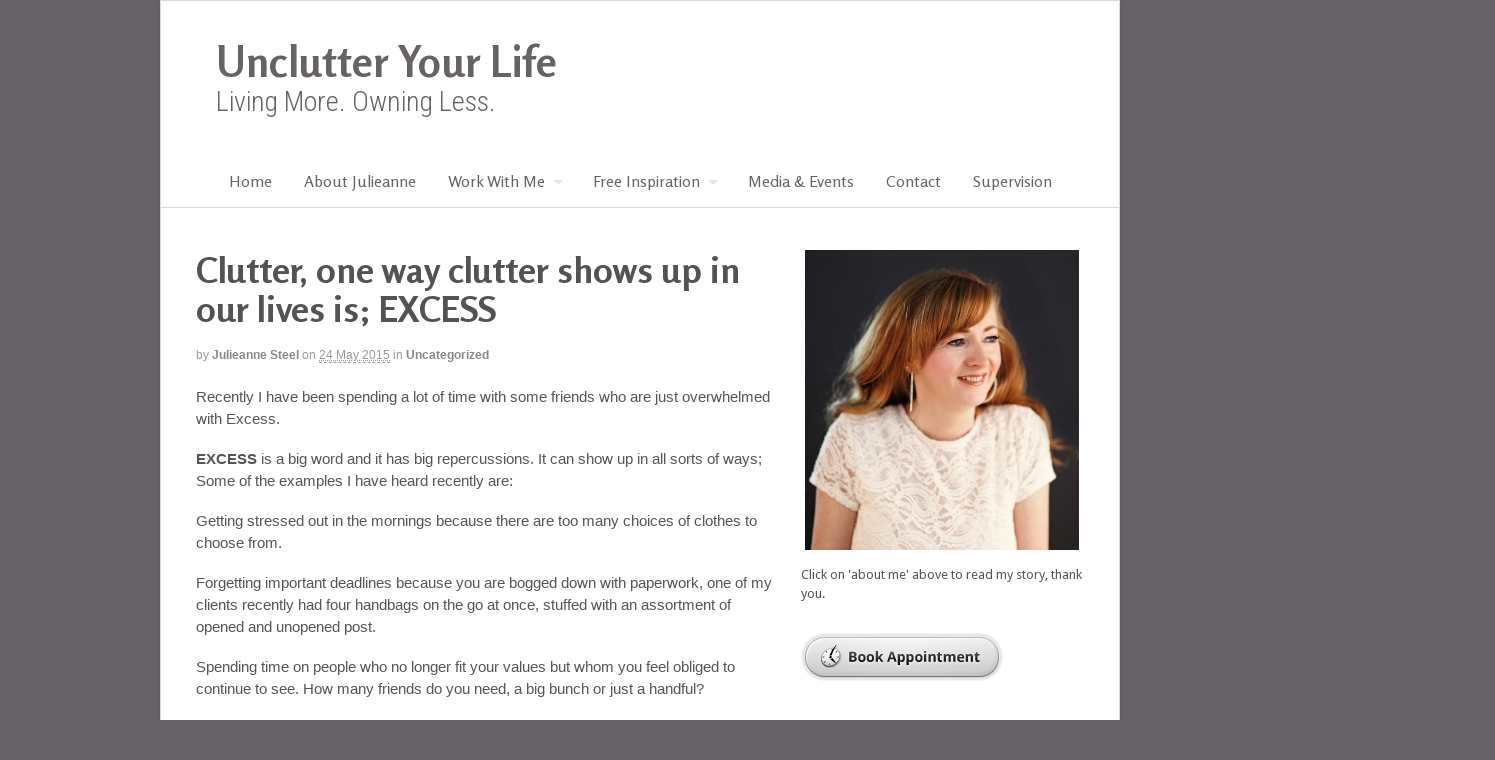

--- FILE ---
content_type: text/html; charset=UTF-8
request_url: https://unclutteryourlife.co.uk/uncategorized/clutter-one-way-clutter-shows-lives-excess/
body_size: 14507
content:
<!DOCTYPE html>
<html lang="en-US">
<head>
<meta charset="UTF-8" />
<title>Clutter, one way clutter shows up in our lives is; EXCESS - Unclutter Your LifeUnclutter Your Life</title>
<meta http-equiv="Content-Type" content="text/html; charset=UTF-8" />
<link rel="pingback" href="https://unclutteryourlife.co.uk/xmlrpc.php" />
<meta name='robots' content='index, follow, max-image-preview:large, max-snippet:-1, max-video-preview:-1' />

	<!-- This site is optimized with the Yoast SEO plugin v26.2 - https://yoast.com/wordpress/plugins/seo/ -->
	<link rel="canonical" href="https://unclutteryourlife.co.uk/uncategorized/clutter-one-way-clutter-shows-lives-excess/" />
	<meta property="og:locale" content="en_US" />
	<meta property="og:type" content="article" />
	<meta property="og:title" content="Clutter, one way clutter shows up in our lives is; EXCESS - Unclutter Your Life" />
	<meta property="og:description" content="Recently I have been spending a lot of time with some friends who are just overwhelmed with Excess. EXCESS is a big word and it has big repercussions. It can show up in all sorts of ways; Some of the examples I have heard recently are: Getting stressed out in the mornings because there are [&hellip;]" />
	<meta property="og:url" content="https://unclutteryourlife.co.uk/uncategorized/clutter-one-way-clutter-shows-lives-excess/" />
	<meta property="og:site_name" content="Unclutter Your Life" />
	<meta property="article:published_time" content="2015-05-24T19:15:07+00:00" />
	<meta name="author" content="Julieanne Steel" />
	<meta name="twitter:label1" content="Written by" />
	<meta name="twitter:data1" content="Julieanne Steel" />
	<meta name="twitter:label2" content="Est. reading time" />
	<meta name="twitter:data2" content="3 minutes" />
	<script type="application/ld+json" class="yoast-schema-graph">{"@context":"https://schema.org","@graph":[{"@type":"WebPage","@id":"https://unclutteryourlife.co.uk/uncategorized/clutter-one-way-clutter-shows-lives-excess/","url":"https://unclutteryourlife.co.uk/uncategorized/clutter-one-way-clutter-shows-lives-excess/","name":"Clutter, one way clutter shows up in our lives is; EXCESS - Unclutter Your Life","isPartOf":{"@id":"https://unclutteryourlife.co.uk/#website"},"datePublished":"2015-05-24T19:15:07+00:00","author":{"@id":"https://unclutteryourlife.co.uk/#/schema/person/6bff9eab07eefcb0ac8ebf8627f781fa"},"inLanguage":"en-US","potentialAction":[{"@type":"ReadAction","target":["https://unclutteryourlife.co.uk/uncategorized/clutter-one-way-clutter-shows-lives-excess/"]}]},{"@type":"WebSite","@id":"https://unclutteryourlife.co.uk/#website","url":"https://unclutteryourlife.co.uk/","name":"Unclutter Your Life","description":"Living More. Owning Less.","potentialAction":[{"@type":"SearchAction","target":{"@type":"EntryPoint","urlTemplate":"https://unclutteryourlife.co.uk/?s={search_term_string}"},"query-input":{"@type":"PropertyValueSpecification","valueRequired":true,"valueName":"search_term_string"}}],"inLanguage":"en-US"},{"@type":"Person","@id":"https://unclutteryourlife.co.uk/#/schema/person/6bff9eab07eefcb0ac8ebf8627f781fa","name":"Julieanne Steel","image":{"@type":"ImageObject","inLanguage":"en-US","@id":"https://unclutteryourlife.co.uk/#/schema/person/image/","url":"https://secure.gravatar.com/avatar/dc4c347cbb50575d10eb557e6bc587f7fdac7e5e2d645184ca5f044056c0ba95?s=96&d=mm&r=g","contentUrl":"https://secure.gravatar.com/avatar/dc4c347cbb50575d10eb557e6bc587f7fdac7e5e2d645184ca5f044056c0ba95?s=96&d=mm&r=g","caption":"Julieanne Steel"},"sameAs":["http://www.unclutteryourlife.co.uk"],"url":"https://unclutteryourlife.co.uk/author/julieanne/"}]}</script>
	<!-- / Yoast SEO plugin. -->


<link rel="alternate" type="application/rss+xml" title="Unclutter Your Life &raquo; Feed" href="https://unclutteryourlife.co.uk/feed/" />
<link rel="alternate" type="application/rss+xml" title="Unclutter Your Life &raquo; Comments Feed" href="https://unclutteryourlife.co.uk/comments/feed/" />
<link rel="alternate" type="application/rss+xml" title="Unclutter Your Life &raquo; Clutter, one way clutter shows up in our lives is; EXCESS Comments Feed" href="https://unclutteryourlife.co.uk/uncategorized/clutter-one-way-clutter-shows-lives-excess/feed/" />
<link rel="alternate" title="oEmbed (JSON)" type="application/json+oembed" href="https://unclutteryourlife.co.uk/wp-json/oembed/1.0/embed?url=https%3A%2F%2Funclutteryourlife.co.uk%2Funcategorized%2Fclutter-one-way-clutter-shows-lives-excess%2F" />
<link rel="alternate" title="oEmbed (XML)" type="text/xml+oembed" href="https://unclutteryourlife.co.uk/wp-json/oembed/1.0/embed?url=https%3A%2F%2Funclutteryourlife.co.uk%2Funcategorized%2Fclutter-one-way-clutter-shows-lives-excess%2F&#038;format=xml" />
<style id='wp-img-auto-sizes-contain-inline-css' type='text/css'>
img:is([sizes=auto i],[sizes^="auto," i]){contain-intrinsic-size:3000px 1500px}
/*# sourceURL=wp-img-auto-sizes-contain-inline-css */
</style>
<link rel='stylesheet' id='twb-open-sans-css' href='https://fonts.googleapis.com/css?family=Open+Sans%3A300%2C400%2C500%2C600%2C700%2C800&#038;display=swap&#038;ver=6.9' type='text/css' media='all' />
<link rel='stylesheet' id='twb-global-css' href='https://unclutteryourlife.co.uk/wp-content/plugins/wd-instagram-feed/booster/assets/css/global.css?ver=1.0.0' type='text/css' media='all' />
<style id='wp-emoji-styles-inline-css' type='text/css'>

	img.wp-smiley, img.emoji {
		display: inline !important;
		border: none !important;
		box-shadow: none !important;
		height: 1em !important;
		width: 1em !important;
		margin: 0 0.07em !important;
		vertical-align: -0.1em !important;
		background: none !important;
		padding: 0 !important;
	}
/*# sourceURL=wp-emoji-styles-inline-css */
</style>
<style id='wp-block-library-inline-css' type='text/css'>
:root{--wp-block-synced-color:#7a00df;--wp-block-synced-color--rgb:122,0,223;--wp-bound-block-color:var(--wp-block-synced-color);--wp-editor-canvas-background:#ddd;--wp-admin-theme-color:#007cba;--wp-admin-theme-color--rgb:0,124,186;--wp-admin-theme-color-darker-10:#006ba1;--wp-admin-theme-color-darker-10--rgb:0,107,160.5;--wp-admin-theme-color-darker-20:#005a87;--wp-admin-theme-color-darker-20--rgb:0,90,135;--wp-admin-border-width-focus:2px}@media (min-resolution:192dpi){:root{--wp-admin-border-width-focus:1.5px}}.wp-element-button{cursor:pointer}:root .has-very-light-gray-background-color{background-color:#eee}:root .has-very-dark-gray-background-color{background-color:#313131}:root .has-very-light-gray-color{color:#eee}:root .has-very-dark-gray-color{color:#313131}:root .has-vivid-green-cyan-to-vivid-cyan-blue-gradient-background{background:linear-gradient(135deg,#00d084,#0693e3)}:root .has-purple-crush-gradient-background{background:linear-gradient(135deg,#34e2e4,#4721fb 50%,#ab1dfe)}:root .has-hazy-dawn-gradient-background{background:linear-gradient(135deg,#faaca8,#dad0ec)}:root .has-subdued-olive-gradient-background{background:linear-gradient(135deg,#fafae1,#67a671)}:root .has-atomic-cream-gradient-background{background:linear-gradient(135deg,#fdd79a,#004a59)}:root .has-nightshade-gradient-background{background:linear-gradient(135deg,#330968,#31cdcf)}:root .has-midnight-gradient-background{background:linear-gradient(135deg,#020381,#2874fc)}:root{--wp--preset--font-size--normal:16px;--wp--preset--font-size--huge:42px}.has-regular-font-size{font-size:1em}.has-larger-font-size{font-size:2.625em}.has-normal-font-size{font-size:var(--wp--preset--font-size--normal)}.has-huge-font-size{font-size:var(--wp--preset--font-size--huge)}.has-text-align-center{text-align:center}.has-text-align-left{text-align:left}.has-text-align-right{text-align:right}.has-fit-text{white-space:nowrap!important}#end-resizable-editor-section{display:none}.aligncenter{clear:both}.items-justified-left{justify-content:flex-start}.items-justified-center{justify-content:center}.items-justified-right{justify-content:flex-end}.items-justified-space-between{justify-content:space-between}.screen-reader-text{border:0;clip-path:inset(50%);height:1px;margin:-1px;overflow:hidden;padding:0;position:absolute;width:1px;word-wrap:normal!important}.screen-reader-text:focus{background-color:#ddd;clip-path:none;color:#444;display:block;font-size:1em;height:auto;left:5px;line-height:normal;padding:15px 23px 14px;text-decoration:none;top:5px;width:auto;z-index:100000}html :where(.has-border-color){border-style:solid}html :where([style*=border-top-color]){border-top-style:solid}html :where([style*=border-right-color]){border-right-style:solid}html :where([style*=border-bottom-color]){border-bottom-style:solid}html :where([style*=border-left-color]){border-left-style:solid}html :where([style*=border-width]){border-style:solid}html :where([style*=border-top-width]){border-top-style:solid}html :where([style*=border-right-width]){border-right-style:solid}html :where([style*=border-bottom-width]){border-bottom-style:solid}html :where([style*=border-left-width]){border-left-style:solid}html :where(img[class*=wp-image-]){height:auto;max-width:100%}:where(figure){margin:0 0 1em}html :where(.is-position-sticky){--wp-admin--admin-bar--position-offset:var(--wp-admin--admin-bar--height,0px)}@media screen and (max-width:600px){html :where(.is-position-sticky){--wp-admin--admin-bar--position-offset:0px}}

/*# sourceURL=wp-block-library-inline-css */
</style><style id='global-styles-inline-css' type='text/css'>
:root{--wp--preset--aspect-ratio--square: 1;--wp--preset--aspect-ratio--4-3: 4/3;--wp--preset--aspect-ratio--3-4: 3/4;--wp--preset--aspect-ratio--3-2: 3/2;--wp--preset--aspect-ratio--2-3: 2/3;--wp--preset--aspect-ratio--16-9: 16/9;--wp--preset--aspect-ratio--9-16: 9/16;--wp--preset--color--black: #000000;--wp--preset--color--cyan-bluish-gray: #abb8c3;--wp--preset--color--white: #ffffff;--wp--preset--color--pale-pink: #f78da7;--wp--preset--color--vivid-red: #cf2e2e;--wp--preset--color--luminous-vivid-orange: #ff6900;--wp--preset--color--luminous-vivid-amber: #fcb900;--wp--preset--color--light-green-cyan: #7bdcb5;--wp--preset--color--vivid-green-cyan: #00d084;--wp--preset--color--pale-cyan-blue: #8ed1fc;--wp--preset--color--vivid-cyan-blue: #0693e3;--wp--preset--color--vivid-purple: #9b51e0;--wp--preset--gradient--vivid-cyan-blue-to-vivid-purple: linear-gradient(135deg,rgb(6,147,227) 0%,rgb(155,81,224) 100%);--wp--preset--gradient--light-green-cyan-to-vivid-green-cyan: linear-gradient(135deg,rgb(122,220,180) 0%,rgb(0,208,130) 100%);--wp--preset--gradient--luminous-vivid-amber-to-luminous-vivid-orange: linear-gradient(135deg,rgb(252,185,0) 0%,rgb(255,105,0) 100%);--wp--preset--gradient--luminous-vivid-orange-to-vivid-red: linear-gradient(135deg,rgb(255,105,0) 0%,rgb(207,46,46) 100%);--wp--preset--gradient--very-light-gray-to-cyan-bluish-gray: linear-gradient(135deg,rgb(238,238,238) 0%,rgb(169,184,195) 100%);--wp--preset--gradient--cool-to-warm-spectrum: linear-gradient(135deg,rgb(74,234,220) 0%,rgb(151,120,209) 20%,rgb(207,42,186) 40%,rgb(238,44,130) 60%,rgb(251,105,98) 80%,rgb(254,248,76) 100%);--wp--preset--gradient--blush-light-purple: linear-gradient(135deg,rgb(255,206,236) 0%,rgb(152,150,240) 100%);--wp--preset--gradient--blush-bordeaux: linear-gradient(135deg,rgb(254,205,165) 0%,rgb(254,45,45) 50%,rgb(107,0,62) 100%);--wp--preset--gradient--luminous-dusk: linear-gradient(135deg,rgb(255,203,112) 0%,rgb(199,81,192) 50%,rgb(65,88,208) 100%);--wp--preset--gradient--pale-ocean: linear-gradient(135deg,rgb(255,245,203) 0%,rgb(182,227,212) 50%,rgb(51,167,181) 100%);--wp--preset--gradient--electric-grass: linear-gradient(135deg,rgb(202,248,128) 0%,rgb(113,206,126) 100%);--wp--preset--gradient--midnight: linear-gradient(135deg,rgb(2,3,129) 0%,rgb(40,116,252) 100%);--wp--preset--font-size--small: 13px;--wp--preset--font-size--medium: 20px;--wp--preset--font-size--large: 36px;--wp--preset--font-size--x-large: 42px;--wp--preset--spacing--20: 0.44rem;--wp--preset--spacing--30: 0.67rem;--wp--preset--spacing--40: 1rem;--wp--preset--spacing--50: 1.5rem;--wp--preset--spacing--60: 2.25rem;--wp--preset--spacing--70: 3.38rem;--wp--preset--spacing--80: 5.06rem;--wp--preset--shadow--natural: 6px 6px 9px rgba(0, 0, 0, 0.2);--wp--preset--shadow--deep: 12px 12px 50px rgba(0, 0, 0, 0.4);--wp--preset--shadow--sharp: 6px 6px 0px rgba(0, 0, 0, 0.2);--wp--preset--shadow--outlined: 6px 6px 0px -3px rgb(255, 255, 255), 6px 6px rgb(0, 0, 0);--wp--preset--shadow--crisp: 6px 6px 0px rgb(0, 0, 0);}:where(.is-layout-flex){gap: 0.5em;}:where(.is-layout-grid){gap: 0.5em;}body .is-layout-flex{display: flex;}.is-layout-flex{flex-wrap: wrap;align-items: center;}.is-layout-flex > :is(*, div){margin: 0;}body .is-layout-grid{display: grid;}.is-layout-grid > :is(*, div){margin: 0;}:where(.wp-block-columns.is-layout-flex){gap: 2em;}:where(.wp-block-columns.is-layout-grid){gap: 2em;}:where(.wp-block-post-template.is-layout-flex){gap: 1.25em;}:where(.wp-block-post-template.is-layout-grid){gap: 1.25em;}.has-black-color{color: var(--wp--preset--color--black) !important;}.has-cyan-bluish-gray-color{color: var(--wp--preset--color--cyan-bluish-gray) !important;}.has-white-color{color: var(--wp--preset--color--white) !important;}.has-pale-pink-color{color: var(--wp--preset--color--pale-pink) !important;}.has-vivid-red-color{color: var(--wp--preset--color--vivid-red) !important;}.has-luminous-vivid-orange-color{color: var(--wp--preset--color--luminous-vivid-orange) !important;}.has-luminous-vivid-amber-color{color: var(--wp--preset--color--luminous-vivid-amber) !important;}.has-light-green-cyan-color{color: var(--wp--preset--color--light-green-cyan) !important;}.has-vivid-green-cyan-color{color: var(--wp--preset--color--vivid-green-cyan) !important;}.has-pale-cyan-blue-color{color: var(--wp--preset--color--pale-cyan-blue) !important;}.has-vivid-cyan-blue-color{color: var(--wp--preset--color--vivid-cyan-blue) !important;}.has-vivid-purple-color{color: var(--wp--preset--color--vivid-purple) !important;}.has-black-background-color{background-color: var(--wp--preset--color--black) !important;}.has-cyan-bluish-gray-background-color{background-color: var(--wp--preset--color--cyan-bluish-gray) !important;}.has-white-background-color{background-color: var(--wp--preset--color--white) !important;}.has-pale-pink-background-color{background-color: var(--wp--preset--color--pale-pink) !important;}.has-vivid-red-background-color{background-color: var(--wp--preset--color--vivid-red) !important;}.has-luminous-vivid-orange-background-color{background-color: var(--wp--preset--color--luminous-vivid-orange) !important;}.has-luminous-vivid-amber-background-color{background-color: var(--wp--preset--color--luminous-vivid-amber) !important;}.has-light-green-cyan-background-color{background-color: var(--wp--preset--color--light-green-cyan) !important;}.has-vivid-green-cyan-background-color{background-color: var(--wp--preset--color--vivid-green-cyan) !important;}.has-pale-cyan-blue-background-color{background-color: var(--wp--preset--color--pale-cyan-blue) !important;}.has-vivid-cyan-blue-background-color{background-color: var(--wp--preset--color--vivid-cyan-blue) !important;}.has-vivid-purple-background-color{background-color: var(--wp--preset--color--vivid-purple) !important;}.has-black-border-color{border-color: var(--wp--preset--color--black) !important;}.has-cyan-bluish-gray-border-color{border-color: var(--wp--preset--color--cyan-bluish-gray) !important;}.has-white-border-color{border-color: var(--wp--preset--color--white) !important;}.has-pale-pink-border-color{border-color: var(--wp--preset--color--pale-pink) !important;}.has-vivid-red-border-color{border-color: var(--wp--preset--color--vivid-red) !important;}.has-luminous-vivid-orange-border-color{border-color: var(--wp--preset--color--luminous-vivid-orange) !important;}.has-luminous-vivid-amber-border-color{border-color: var(--wp--preset--color--luminous-vivid-amber) !important;}.has-light-green-cyan-border-color{border-color: var(--wp--preset--color--light-green-cyan) !important;}.has-vivid-green-cyan-border-color{border-color: var(--wp--preset--color--vivid-green-cyan) !important;}.has-pale-cyan-blue-border-color{border-color: var(--wp--preset--color--pale-cyan-blue) !important;}.has-vivid-cyan-blue-border-color{border-color: var(--wp--preset--color--vivid-cyan-blue) !important;}.has-vivid-purple-border-color{border-color: var(--wp--preset--color--vivid-purple) !important;}.has-vivid-cyan-blue-to-vivid-purple-gradient-background{background: var(--wp--preset--gradient--vivid-cyan-blue-to-vivid-purple) !important;}.has-light-green-cyan-to-vivid-green-cyan-gradient-background{background: var(--wp--preset--gradient--light-green-cyan-to-vivid-green-cyan) !important;}.has-luminous-vivid-amber-to-luminous-vivid-orange-gradient-background{background: var(--wp--preset--gradient--luminous-vivid-amber-to-luminous-vivid-orange) !important;}.has-luminous-vivid-orange-to-vivid-red-gradient-background{background: var(--wp--preset--gradient--luminous-vivid-orange-to-vivid-red) !important;}.has-very-light-gray-to-cyan-bluish-gray-gradient-background{background: var(--wp--preset--gradient--very-light-gray-to-cyan-bluish-gray) !important;}.has-cool-to-warm-spectrum-gradient-background{background: var(--wp--preset--gradient--cool-to-warm-spectrum) !important;}.has-blush-light-purple-gradient-background{background: var(--wp--preset--gradient--blush-light-purple) !important;}.has-blush-bordeaux-gradient-background{background: var(--wp--preset--gradient--blush-bordeaux) !important;}.has-luminous-dusk-gradient-background{background: var(--wp--preset--gradient--luminous-dusk) !important;}.has-pale-ocean-gradient-background{background: var(--wp--preset--gradient--pale-ocean) !important;}.has-electric-grass-gradient-background{background: var(--wp--preset--gradient--electric-grass) !important;}.has-midnight-gradient-background{background: var(--wp--preset--gradient--midnight) !important;}.has-small-font-size{font-size: var(--wp--preset--font-size--small) !important;}.has-medium-font-size{font-size: var(--wp--preset--font-size--medium) !important;}.has-large-font-size{font-size: var(--wp--preset--font-size--large) !important;}.has-x-large-font-size{font-size: var(--wp--preset--font-size--x-large) !important;}
/*# sourceURL=global-styles-inline-css */
</style>

<style id='classic-theme-styles-inline-css' type='text/css'>
/*! This file is auto-generated */
.wp-block-button__link{color:#fff;background-color:#32373c;border-radius:9999px;box-shadow:none;text-decoration:none;padding:calc(.667em + 2px) calc(1.333em + 2px);font-size:1.125em}.wp-block-file__button{background:#32373c;color:#fff;text-decoration:none}
/*# sourceURL=/wp-includes/css/classic-themes.min.css */
</style>
<link rel='stylesheet' id='cfblbcss-css' href='https://unclutteryourlife.co.uk/wp-content/plugins/cardoza-facebook-like-box/cardozafacebook.css?ver=6.9' type='text/css' media='all' />
<link rel='stylesheet' id='contact-form-7-css' href='https://unclutteryourlife.co.uk/wp-content/plugins/contact-form-7/includes/css/styles.css?ver=6.1.3' type='text/css' media='all' />
<link rel='stylesheet' id='colorbox-style-css' href='https://unclutteryourlife.co.uk/wp-content/plugins/setmore-plus/inc/colorbox/colorbox.css?ver=6.9' type='text/css' media='all' />
<link rel='stylesheet' id='wooslider-flexslider-css' href='https://unclutteryourlife.co.uk/wp-content/plugins/wooslider/assets/css/flexslider.css?ver=2.0.1' type='text/css' media='all' />
<link rel='stylesheet' id='wooslider-common-css' href='https://unclutteryourlife.co.uk/wp-content/plugins/wooslider/assets/css/style.css?ver=2.0.1' type='text/css' media='all' />
<link rel='stylesheet' id='wpzoom-social-icons-socicon-css' href='https://unclutteryourlife.co.uk/wp-content/plugins/social-icons-widget-by-wpzoom/assets/css/wpzoom-socicon.css?ver=1716304791' type='text/css' media='all' />
<link rel='stylesheet' id='wpzoom-social-icons-genericons-css' href='https://unclutteryourlife.co.uk/wp-content/plugins/social-icons-widget-by-wpzoom/assets/css/genericons.css?ver=1716304791' type='text/css' media='all' />
<link rel='stylesheet' id='wpzoom-social-icons-academicons-css' href='https://unclutteryourlife.co.uk/wp-content/plugins/social-icons-widget-by-wpzoom/assets/css/academicons.min.css?ver=1716304791' type='text/css' media='all' />
<link rel='stylesheet' id='wpzoom-social-icons-font-awesome-3-css' href='https://unclutteryourlife.co.uk/wp-content/plugins/social-icons-widget-by-wpzoom/assets/css/font-awesome-3.min.css?ver=1716304791' type='text/css' media='all' />
<link rel='stylesheet' id='dashicons-css' href='https://unclutteryourlife.co.uk/wp-includes/css/dashicons.min.css?ver=6.9' type='text/css' media='all' />
<link rel='stylesheet' id='wpzoom-social-icons-styles-css' href='https://unclutteryourlife.co.uk/wp-content/plugins/social-icons-widget-by-wpzoom/assets/css/wpzoom-social-icons-styles.css?ver=1716304791' type='text/css' media='all' />
<link rel='stylesheet' id='theme-stylesheet-css' href='https://unclutteryourlife.co.uk/wp-content/themes/canvas/style.css?ver=5.2.0' type='text/css' media='all' />
<link rel='stylesheet' id='woo-layout-css' href='https://unclutteryourlife.co.uk/wp-content/themes/canvas/css/layout.css?ver=6.9' type='text/css' media='all' />
<link rel='preload' as='font'  id='wpzoom-social-icons-font-academicons-woff2-css' href='https://unclutteryourlife.co.uk/wp-content/plugins/social-icons-widget-by-wpzoom/assets/font/academicons.woff2?v=1.9.2'  type='font/woff2' crossorigin />
<link rel='preload' as='font'  id='wpzoom-social-icons-font-fontawesome-3-woff2-css' href='https://unclutteryourlife.co.uk/wp-content/plugins/social-icons-widget-by-wpzoom/assets/font/fontawesome-webfont.woff2?v=4.7.0'  type='font/woff2' crossorigin />
<link rel='preload' as='font'  id='wpzoom-social-icons-font-genericons-woff-css' href='https://unclutteryourlife.co.uk/wp-content/plugins/social-icons-widget-by-wpzoom/assets/font/Genericons.woff'  type='font/woff' crossorigin />
<link rel='preload' as='font'  id='wpzoom-social-icons-font-socicon-woff2-css' href='https://unclutteryourlife.co.uk/wp-content/plugins/social-icons-widget-by-wpzoom/assets/font/socicon.woff2?v=4.2.18'  type='font/woff2' crossorigin />
<!--[if lt IE 9]>
<link href="https://unclutteryourlife.co.uk/wp-content/themes/canvas/css/non-responsive.css" rel="stylesheet" type="text/css" />
<style type="text/css">.col-full, #wrapper { width: 960px; max-width: 960px; } #inner-wrapper { padding: 0; } body.full-width #header, #nav-container, body.full-width #content, body.full-width #footer-widgets, body.full-width #footer { padding-left: 0; padding-right: 0; } body.fixed-mobile #top, body.fixed-mobile #header-container, body.fixed-mobile #footer-container, body.fixed-mobile #nav-container, body.fixed-mobile #footer-widgets-container { min-width: 960px; padding: 0 1em; } body.full-width #content { width: auto; padding: 0 1em;}</style>
<![endif]-->
<script type="text/javascript" src="https://unclutteryourlife.co.uk/wp-includes/js/jquery/jquery.min.js?ver=3.7.1" id="jquery-core-js"></script>
<script type="text/javascript" src="https://unclutteryourlife.co.uk/wp-includes/js/jquery/jquery-migrate.min.js?ver=3.4.1" id="jquery-migrate-js"></script>
<script type="text/javascript" src="https://unclutteryourlife.co.uk/wp-content/plugins/wd-instagram-feed/booster/assets/js/circle-progress.js?ver=1.2.2" id="twb-circle-js"></script>
<script type="text/javascript" id="twb-global-js-extra">
/* <![CDATA[ */
var twb = {"nonce":"e1213abc29","ajax_url":"https://unclutteryourlife.co.uk/wp-admin/admin-ajax.php","plugin_url":"https://unclutteryourlife.co.uk/wp-content/plugins/wd-instagram-feed/booster","href":"https://unclutteryourlife.co.uk/wp-admin/admin.php?page=twb_instagram-feed"};
var twb = {"nonce":"e1213abc29","ajax_url":"https://unclutteryourlife.co.uk/wp-admin/admin-ajax.php","plugin_url":"https://unclutteryourlife.co.uk/wp-content/plugins/wd-instagram-feed/booster","href":"https://unclutteryourlife.co.uk/wp-admin/admin.php?page=twb_instagram-feed"};
//# sourceURL=twb-global-js-extra
/* ]]> */
</script>
<script type="text/javascript" src="https://unclutteryourlife.co.uk/wp-content/plugins/wd-instagram-feed/booster/assets/js/global.js?ver=1.0.0" id="twb-global-js"></script>
<script type="text/javascript" src="https://unclutteryourlife.co.uk/wp-content/plugins/cardoza-facebook-like-box/cardozafacebook.js?ver=6.9" id="cfblbjs-js"></script>
<script type="text/javascript" src="https://unclutteryourlife.co.uk/wp-content/themes/canvas/includes/js/third-party.js?ver=6.9" id="third-party-js"></script>
<script type="text/javascript" src="https://unclutteryourlife.co.uk/wp-content/themes/canvas/includes/js/modernizr.js?ver=2.6.2" id="modernizr-js"></script>
<script type="text/javascript" src="https://unclutteryourlife.co.uk/wp-content/themes/canvas/includes/js/jquery.flexslider.min.js?ver=6.9" id="flexslider-js"></script>
<script type="text/javascript" src="https://unclutteryourlife.co.uk/wp-content/themes/canvas/includes/js/general.js?ver=6.9" id="general-js"></script>
<link rel="https://api.w.org/" href="https://unclutteryourlife.co.uk/wp-json/" /><link rel="alternate" title="JSON" type="application/json" href="https://unclutteryourlife.co.uk/wp-json/wp/v2/posts/1066" /><link rel="EditURI" type="application/rsd+xml" title="RSD" href="https://unclutteryourlife.co.uk/xmlrpc.php?rsd" />
<meta name="generator" content="WordPress 6.9" />
<link rel='shortlink' href='https://unclutteryourlife.co.uk/?p=1066' />

<!-- Theme version -->
<meta name="generator" content="Canvas 5.5.1" />
<meta name="generator" content="WooFramework 5.5.5" />

<!-- Custom CSS Styling -->
<style type="text/css">
body {background-color:#666266;background-repeat:no-repeat;background-position:top left;background-attachment:scroll;border-top:0px solid #000000;}
a:link, a:visited, #loopedSlider a.flex-prev:hover, #loopedSlider a.flex-next:hover {color:#70aaa9} .quantity .plus, .quantity .minus {background-color: #70aaa9;}
a:hover, .post-more a:hover, .post-meta a:hover, .post p.tags a:hover {color:#666266}
body #wrapper #content .button, body #wrapper #content .button:visited, body #wrapper #content .reply a, body #wrapper #content #respond .form-submit input#submit, input[type=submit], #navigation ul.cart .button {border: none; background:#70aaa9}
body #wrapper #content .button:hover, body #wrapper #content .reply a:hover, body #wrapper #content #respond .form-submit input#submit:hover, input[type=submit]:hover, #navigation ul.cart .button:hover {border: none; background:#17abab}
#header {background-repeat:no-repeat;background-position:left top;margin-top:0px;margin-bottom:0px;padding-top:40px;padding-bottom:40px;border:0px solid ;}
#logo {padding-left:20px;}.header-widget {padding-right:20px;}
#logo .site-title a {font:bold 42px/1em 'Rosario', arial, sans-serif;color:#666266;}
#logo .site-description {font:300 28px/1em 'Roboto Condensed', arial, sans-serif;color:#666266;}
#inner-wrapper {padding-left:30px; padding-right:30px;background-color:#ffffff;border-top:1px solid #dbdbdb;border-bottom:1px solid #dbdbdb;border-left:1px solid #dbdbdb;border-right:1px solid #dbdbdb;border-radius:0px;box-shadow: 0px 1px 5px rgba(0,0,0,.1);} .col-full { width: auto; } @media only screen and (max-width:767px) { #inner-wrapper { margin:0; border-radius:none; padding-left:1em; padding-right: 1em; border: none; } } 
body, p { font:300 14px/1.5em "Helvetica Neue", Helvetica, sans-serif;color:#555555; }
h1 { font:bold 28px/1.2em 'Rosario', arial, sans-serif;color:#666266; }h2 { font:bold 24px/1.2em 'Rosario', arial, sans-serif;color:#666266; }h3 { font:bold 20px/1.2em 'Rosario', arial, sans-serif;color:#222222; }h4 { font:bold 16px/1.2em "Helvetica Neue", Helvetica, sans-serif;color:#222222; }h5 { font:bold 14px/1.2em "Helvetica Neue", Helvetica, sans-serif;color:#222222; }h6 { font:bold 12px/1.2em "Helvetica Neue", Helvetica, sans-serif;color:#222222; }
.page-title, .post .title, .page .title {font:bold 36px/1.1em 'Rosario', arial, sans-serif;color:#545254;}
.post .title a:link, .post .title a:visited, .page .title a:link, .page .title a:visited {color:#545254}
.post-meta { font:300 12px/1.5em "Helvetica Neue", Helvetica, sans-serif;color:#999999; }
.entry, .entry p{ font:300 15px/1.5em "Helvetica Neue", Helvetica, sans-serif;color:#555555; }
.post-more {font:300 13px/1.5em "Helvetica Neue", Helvetica, sans-serif;color:;border-top:0px solid #e6e6e6;border-bottom:0px solid #e6e6e6;}
#post-author, #connect {border-top:1px solid #e6e6e6;border-bottom:1px solid #e6e6e6;border-left:1px solid #e6e6e6;border-right:1px solid #e6e6e6;border-radius:5px;-moz-border-radius:5px;-webkit-border-radius:5px;background-color:#fafafa}
.nav-entries a, .woo-pagination { font:300 13px/1em "Helvetica Neue", Helvetica, sans-serif;color:#888; }
.woo-pagination a, .woo-pagination a:hover {color:#888!important}
.widget h3 {font:bold 28px/1.2em Rosario;color:#666266;border-bottom:1px solid #e6e6e6;}
.widget_recent_comments li, #twitter li { border-color: #e6e6e6;}
.widget p, .widget .textwidget { font:300 13px/1.5em 'Droid Sans', arial, sans-serif;color:#555555; }
.widget {font:300 13px/1.5em Droid Sans;color:#555555;border-radius:0px;-moz-border-radius:0px;-webkit-border-radius:0px;}
#tabs .inside li a, .widget_woodojo_tabs .tabbable .tab-pane li a { font:bold 12px/1.5em "Helvetica Neue", Helvetica, sans-serif;color:#555555; }
#tabs .inside li span.meta, .widget_woodojo_tabs .tabbable .tab-pane li span.meta { font:300 11px/1.5em "Helvetica Neue", Helvetica, sans-serif;color:#999999; }
#tabs ul.wooTabs li a, .widget_woodojo_tabs .tabbable .nav-tabs li a { font:300 11px/2em "Helvetica Neue", Helvetica, sans-serif;color:#999999; }
@media only screen and (min-width:768px) {
ul.nav li a, #navigation ul.rss a, #navigation .cart-contents, #navigation ul.rss, #navigation ul.cart .cart_list a{ font:normal 16px/1.2em 'Rosario', arial, sans-serif;color:#666266; } #navigation ul.rss li a:before { color:#666266;}
#navigation ul.nav > li a:hover, #navigation ul.nav > li:hover a, #navigation ul.nav li ul li a, #navigation ul.cart > li:hover > a, #navigation ul.cart > li > ul > div, #navigation ul.cart > li > ul > div p, #navigation ul.cart > li > ul span, #navigation ul.cart .cart_list a, #navigation ul.nav li.current_page_item a, #navigation ul.nav li.current_page_parent a, #navigation ul.nav li.current-menu-ancestor a, #navigation ul.nav li.current-cat a, #navigation ul.nav li.current-menu-item a { color:#000000!important; }
#navigation ul.nav > li a:hover, #navigation ul.nav > li:hover, #navigation ul.nav li ul, #navigation ul.cart > li:hover, #navigation ul.cart > li > ul > div, #navigation ul.nav li.current_page_item a, #navigation ul.nav li.current_page_parent a, #navigation ul.nav li.current-menu-ancestor a, #navigation ul.nav li.current-cat a, #navigation ul.nav li.current-menu-item a{background-color:#ffffff!important}
#navigation ul.nav li ul, #navigation ul.cart > li > ul > div  { border: 0px solid #dbdbdb; }
#navigation ul.nav > li > ul  { left: 0; }
#navigation ul.nav > li  { border-right: 0px solid #dbdbdb; }#navigation ul.nav > li > ul  { left: 0; }
#navigation ul li:first-child, #navigation ul li:first-child a { border-radius:0px 0 0 0px; -moz-border-radius:0px 0 0 0px; -webkit-border-radius:0px 0 0 0px; }
#navigation {background:#ffffff;border-top:0px solid #dbdbdb;border-bottom:1px solid #dbdbdb;border-left:0px solid #dbdbdb;border-right:0px solid #dbdbdb;border-radius:0px; -moz-border-radius:0px; -webkit-border-radius:0px;}
#top ul.nav li a { font:300 12px/1.6em "Helvetica Neue", Helvetica, sans-serif;color:#ddd; }
}
#footer, #footer p { font:300 13px/1.4em "Helvetica Neue", Helvetica, sans-serif;color:#999999; }
#footer {border-top:1px solid #dbdbdb;border-bottom:0px solid ;border-left:0px solid ;border-right:0px solid ;border-radius:0px; -moz-border-radius:0px; -webkit-border-radius:0px;}
.magazine #loopedSlider .content h2.title a { font:bold 24px/1em Arial, sans-serif;color:#ffffff; }
.magazine #loopedSlider .content .excerpt p { font:300 13px/1.5em Arial, sans-serif;color:#cccccc; }
.magazine .block .post .title, .magazine .block .post .title a { font:bold 18px/1.2em "Helvetica Neue", Helvetica, sans-serif;color:#222222; }
#loopedSlider.business-slider .content h2 { font:bold 24px/1em 'Rosario', arial, sans-serif;color:#ffffff; }
#loopedSlider.business-slider .content h2.title a { font:bold 24px/1em 'Rosario', arial, sans-serif;color:#ffffff; }
#wrapper #loopedSlider.business-slider .content p { font:300 13px/1.5em 'Droid Sans', arial, sans-serif;color:#ffffff; }
.archive_header { font:bold 18px/1em Arial, sans-serif;color:#222222; }
.archive_header {border-bottom:1px solid #e6e6e6;}
</style>
<!-- Options Panel Custom CSS -->
<style type="text/css">
#navigation {
position: relative;
}
#main-nav {
clear: left;
float: left;
list-style: none;
margin: 0;
padding: 0;
position: relative;
left: 50%;
text-align: center;
}
.nav li {
display: block;
float: left;
list-style: none;
margin: 0;
padding: 0;
position: relative;
right: 50%;
}
.nav li:hover, .nav li.hover {
position: relative;
}
.nav li ul li {
left: 0;
}


</style>


<!-- Woo Shortcodes CSS -->
<link href="https://unclutteryourlife.co.uk/wp-content/themes/canvas/functions/css/shortcodes.css" rel="stylesheet" type="text/css" />

<!-- Custom Stylesheet -->
<link href="https://unclutteryourlife.co.uk/wp-content/themes/canvas/custom.css" rel="stylesheet" type="text/css" />

<!-- Google Webfonts (for subsets: latin and weights: 300,r,b,300i,ri,bi) -->
<link href="https://fonts.googleapis.com/css?family=Droid+Sans%3Ar%2Cb%7CRoboto+Condensed%3A300%2C300i%2Cr%2Cri%2Cb%2Cbi%7CRosario%3Ar%2Cri%2Cb%2Cbi&amp;subset=latin" rel="stylesheet" type="text/css" />

<!-- Always force latest IE rendering engine (even in intranet) & Chrome Frame -->
<meta http-equiv="X-UA-Compatible" content="IE=edge,chrome=1" />

<!--  Mobile viewport scale -->
<meta content="initial-scale=1.0, maximum-scale=1.0, user-scalable=yes" name="viewport"/>
<!-- Setmore Plus 3.7.2 -->
	<!-- Woo Slider Setup -->
	<script type="text/javascript">
	jQuery(window).load(function() {
		var args = {};
		args.useCSS = false;
		args.animation = 'fade';
				
		args.slideshow = true;
				
		args.slideshowSpeed = 4000;		
		args.animationSpeed = 100;		
		args.controlNav = true;
				
		args.pauseOnHover = true;
				
		args.smoothHeight = true;		args.manualControls = '.pagination-wrap .flex-control-nav > li';
		args.start = function ( slider ) {
			slider.next( '.slider-pagination' ).fadeIn();
		}
		args.prevText = '<span class="icon-angle-left"></span>';
		args.nextText = '<span class="icon-angle-right"></span>';

		jQuery( '.woo-slideshow' ).each( function ( i ) {
			jQuery( this ).flexslider( args );
		});
	});
	</script>
	<!-- /Woo Slider Setup -->
	</head>
<body class="wp-singular post-template-default single single-post postid-1066 single-format-standard wp-theme-canvas chrome alt-style-default boxed-layout two-col-left width-960 two-col-left-960">
<div id="wrapper">

	<div id="inner-wrapper">

	<h3 class="nav-toggle icon"><a href="#navigation">Navigation</a></h3>

	<header id="header" class="col-full">

		<div id="logo">
<span class="site-title"><a href="https://unclutteryourlife.co.uk/">Unclutter Your Life</a></span>
<span class="site-description">Living More. Owning Less.</span>
</div>

	</header>
	<nav id="navigation" class="col-full" role="navigation">

	<section class="menus">

		<a href="https://unclutteryourlife.co.uk" class="nav-home"><span>Home</span></a>

	<h3>Primary</h3><ul id="main-nav" class="nav fl"><li id="menu-item-388" class="menu-item menu-item-type-post_type menu-item-object-page menu-item-home menu-item-388"><a href="https://unclutteryourlife.co.uk/">Home</a></li>
<li id="menu-item-23" class="menu-item menu-item-type-post_type menu-item-object-page menu-item-23"><a href="https://unclutteryourlife.co.uk/about-julieanne-steel/">About Julieanne</a></li>
<li id="menu-item-22" class="menu-item menu-item-type-post_type menu-item-object-page menu-item-has-children menu-item-22"><a href="https://unclutteryourlife.co.uk/what-i-do/">Work With Me</a>
<ul class="sub-menu">
	<li id="menu-item-314" class="menu-item menu-item-type-post_type menu-item-object-page menu-item-314"><a href="https://unclutteryourlife.co.uk/what-i-do/pricing/">Fees</a></li>
	<li id="menu-item-315" class="menu-item menu-item-type-post_type menu-item-object-page menu-item-315"><a href="https://unclutteryourlife.co.uk/what-i-do/free-consultation/">Free Consultation</a></li>
	<li id="menu-item-1608" class="menu-item menu-item-type-post_type menu-item-object-page menu-item-1608"><a href="https://unclutteryourlife.co.uk/the-gift-of-therapy/">The Gift of Therapy</a></li>
</ul>
</li>
<li id="menu-item-19" class="menu-item menu-item-type-post_type menu-item-object-page menu-item-has-children menu-item-19"><a href="https://unclutteryourlife.co.uk/blog/">Free Inspiration</a>
<ul class="sub-menu">
	<li id="menu-item-363" class="menu-item menu-item-type-post_type menu-item-object-page menu-item-363"><a href="https://unclutteryourlife.co.uk/blog/archive/">Archive</a></li>
</ul>
</li>
<li id="menu-item-824" class="menu-item menu-item-type-post_type menu-item-object-page menu-item-824"><a href="https://unclutteryourlife.co.uk/media-events-2-2/">Media &#038; Events</a></li>
<li id="menu-item-20" class="menu-item menu-item-type-post_type menu-item-object-page menu-item-20"><a href="https://unclutteryourlife.co.uk/contact/">Contact</a></li>
<li id="menu-item-1697" class="menu-item menu-item-type-post_type menu-item-object-page menu-item-1697"><a href="https://unclutteryourlife.co.uk/supervision/">Supervision</a></li>
</ul>
	</section><!-- /.menus -->

	<a href="#top" class="nav-close"><span>Return to Content</span></a>

</nav>
       
    <!-- #content Starts -->
	    <div id="content" class="col-full">
    
    	<div id="main-sidebar-container">    

            <!-- #main Starts -->
                        <section id="main">                       
<article class="post-1066 post type-post status-publish format-standard hentry category-uncategorized">
	<header>
	<h1 class="title">Clutter, one way clutter shows up in our lives is; EXCESS</h1>	</header>
<div class="post-meta"><span class="small">By</span> <span class="author vcard"><span class="fn"><a href="https://unclutteryourlife.co.uk/author/julieanne/" title="Posts by Julieanne Steel" rel="author">Julieanne Steel</a></span></span> <span class="small">on</span> <abbr class="date time published" title="2015-05-24T19:15:07+0000">24 May 2015</abbr>  <span class="small">in</span> <span class="categories"><a href="https://unclutteryourlife.co.uk/category/uncategorized/" title="View all items in Uncategorized">Uncategorized</a></span>  </div>
	<section class="entry">
<p>Recently I have been spending a lot of time with some friends who are just overwhelmed with Excess.</p>
<p><strong>EXCESS</strong> is a big word and it has big repercussions. It can show up in all sorts of ways; Some of the examples I have heard recently are:</p>
<p>Getting stressed out in the mornings because there are too many choices of clothes to choose from.</p>
<p>Forgetting important deadlines because you are bogged down with paperwork, one of my clients recently had four handbags on the go at once, stuffed with an assortment of opened and unopened post.</p>
<p>Spending time on people who no longer fit your values but whom you feel obliged to continue to see. How many friends do you need, a big bunch or just a handful?</p>
<p>Eating unhealthily because your day has been so busy. Not making the time to eat well often leads you to dip into demon cravings. We overeat when stressed, tired, and unhappy.</p>
<p>Children running You around all week with afterschool clubs, activities. A jammed <strong>packed agenda</strong> of Drama, sports fixtures, extra tuition. Who are these activities for? Do you need the certificates to prove they are achieving?</p>
<p><strong>ITS ALL SIMPLY ABOUT THE VOLUME, VOLUME IN QUANTITY AND IT SCREAMS OUT AT YOU.</strong></p>
<p>Sometimes we will get a mystery signal, maybe the same one over and over to try to show us that we need to<strong> slow down</strong>, <strong>turn down</strong> and <strong>downsize</strong> everything.</p>
<p>I have found it is wise to <strong>tune in to a new rhythm regularly</strong> before it feels like you are getting all screechy inside.It&#8217;s kind of like a constant assessment of how/what is working for you.  One of the ways in which I do this is to literally just take some time to quiet the mind.</p>
<p>When we continue to operate on auto-pilot, it soon becomes apparent that our excesses start to dominate every aspect of our lives.</p>
<p><strong>GETTING MINDFUL AND OFF AUTOPILOT HELPS TO MAKE A SHIFT</strong></p>
<p>Quit spending <strong>money on demand</strong>. Have an internal rule of owning only One.  Having a drawer full of purses, lip balms and notepads is keeping you busy just Maintaining the volume alone.</p>
<p>Quit checking emails, often you can&#8217;t respond on the spot. Set yourself a designated window of 30 minutes each day. Allow yourself <strong>distraction free zones</strong>. Make your emails and text messages shorter. I am guilty of writing essays when I reply to people, just because I think I need to process what I think for the other person to understand me and often they don&#8217;t really spend the time absorbing it. They just want the meaty fact ie &#8220;have you done it/are you late etc.</p>
<p>Quit eating when bored. Listen to your body carefully. <strong>Excess food</strong> makes you feel sluggish and you only have to look at the yoyo diet industry and detox plans to see the evidence of this. Increase your water intake. Fatigue is more often dehydration first and hunger second. Water will improve your energy levels and improve your concentration.</p>
<p>Quit putting things in places &#8220;just for now&#8221; because you think it takes too long to put it away.  Realistically it takes &#8220;a moment&#8221; but if you get into the habit of leaving things around regularly, it builds and builds into a mess.</p>
<p>Quit keeping all your utilities on mindlessly. TV&#8217;s on when no one is watching, lights on in rooms with no one home. Items plugged in, draining your electricity. <strong>Think OFF instead of ON at home</strong>. Bills mount up to excessive amounts when you haven&#8217;t paid attention.</p>
<p>Take a moment to assess, what do you have attached to you? Are you a magnet for the Excesses in your life?</p>
<p>&nbsp;</p>
<p>&nbsp;</p>
<p>&nbsp;</p>
<p>&nbsp;</p>
<p>&nbsp;</p>
<p>&nbsp;</p>
<p>&nbsp;</p>
<p>&nbsp;</p>
<p>&nbsp;</p>
<p>&nbsp;</p>
<p>&nbsp;</p>
	</section><!-- /.entry -->
	<div class="fix"></div>
		<aside id="connect">
		<h3>Subscribe</h3>

		<div >
			<p>Subscribe to our e-mail newsletter to receive updates.</p>

			
			
						<div class="social">
		   					</div>
			
		</div><!-- col-left -->

		
        <div class="fix"></div>
	</aside>
	<div class="post-utility"></div>
</article><!-- /.post -->
	        <div class="post-entries">
	            <div class="nav-prev fl"><a href="https://unclutteryourlife.co.uk/uncategorized/the-survey-says-benefits-of-uncluttering/" rel="prev"><i class="icon-angle-left"></i> THE SURVEY SAYS ? &#8211; BENEFITS OF UNCLUTTERING</a></div>
	            <div class="nav-next fr"><a href="https://unclutteryourlife.co.uk/emotional-clutter/hold/" rel="next">WHO HAS A HOLD ON YOU? RELATIONSHIP CLUTTER <i class="icon-angle-right"></i></a></div>
	            <div class="fix"></div>
	        </div>

		<div id="comments"><h5 class="nocomments">No comments yet.</h5></div>	<div id="respond" class="comment-respond">
		<h3 id="reply-title" class="comment-reply-title">Leave a Reply <small><a rel="nofollow" id="cancel-comment-reply-link" href="/uncategorized/clutter-one-way-clutter-shows-lives-excess/#respond" style="display:none;">Click here to cancel reply.</a></small></h3><form action="https://unclutteryourlife.co.uk/wp-comments-post.php" method="post" id="commentform" class="comment-form"><p class="comment-form-comment"><label class="hide" for="comment">Comment <span class="required">*</span></label> <textarea tabindex="4" id="comment" name="comment" cols="50" rows="10" maxlength="65525" required="required"></textarea></p><p class="comment-form-author"><input id="author" name="author" type="text" class="txt" tabindex="1" value="" size="30" aria-required='true' /><label for="author">Name <span class="required">(required)</span></label> </p>
<p class="comment-form-email"><input id="email" name="email" type="text" class="txt" tabindex="2" value="" size="30" aria-required='true' /><label for="email">Email (will not be published) <span class="required">(required)</span></label> </p>
<p class="comment-form-url"><input id="url" name="url" type="text" class="txt" tabindex="3" value="" size="30" /><label for="url">Website</label></p>
<p class="form-submit"><input name="submit" type="submit" id="submit" class="submit" value="Submit Comment" /> <input type='hidden' name='comment_post_ID' value='1066' id='comment_post_ID' />
<input type='hidden' name='comment_parent' id='comment_parent' value='0' />
</p><p style="display: none;"><input type="hidden" id="akismet_comment_nonce" name="akismet_comment_nonce" value="3a6d4ac926" /></p><p style="display: none !important;" class="akismet-fields-container" data-prefix="ak_"><label>&#916;<textarea name="ak_hp_textarea" cols="45" rows="8" maxlength="100"></textarea></label><input type="hidden" id="ak_js_1" name="ak_js" value="166"/><script>document.getElementById( "ak_js_1" ).setAttribute( "value", ( new Date() ).getTime() );</script></p></form>	</div><!-- #respond -->
	<p class="akismet_comment_form_privacy_notice">This site uses Akismet to reduce spam. <a href="https://akismet.com/privacy/" target="_blank" rel="nofollow noopener">Learn how your comment data is processed.</a></p>     
            </section><!-- /#main -->
                
            <aside id="sidebar">
<div id="widget_sp_image-3" class="widget widget_sp_image"><a href="http://unclutteryourlife.co.uk.gridhosted.co.uk/about-2/" target="_self" class="widget_sp_image-image-link"><img width="274" height="300" alt="Photograph of Julieanne Steel from Unclutter Your Life" class="attachment-medium aligncenter" style="max-width: 100%;" srcset="https://unclutteryourlife.co.uk/wp-content/uploads/2013/10/js-034-1171x1280-274x300.jpg 274w, https://unclutteryourlife.co.uk/wp-content/uploads/2013/10/js-034-1171x1280-936x1024.jpg 936w, https://unclutteryourlife.co.uk/wp-content/uploads/2013/10/js-034-1171x1280.jpg 1171w" sizes="(max-width: 274px) 100vw, 274px" src="https://unclutteryourlife.co.uk/wp-content/uploads/2013/10/js-034-1171x1280-274x300.jpg" /></a><div class="widget_sp_image-description" ><p>Click on 'about me' above to read my story, thank you.</p>
</div></div><div id="setmore_plus_widget-3" class="widget widget_setmore_plus_widget">            <a class="setmore-iframe" href="https://unclutteryourlife.setmore.com/">
                <img border="none" src="https://unclutteryourlife.co.uk/wp-content/plugins/setmore-plus/images/SetMore-book-button.png"
                     alt="Book an appointment">
            </a>
			</div></aside><!-- /#sidebar -->

		</div><!-- /#main-sidebar-container -->         

		
    </div><!-- /#content -->
	
<section id="footer-widgets" class="col-full col-3">
				<div class="block footer-widget-1">
    	<div id="media_image-2" class="widget widget_media_image"><h3>Part of Age UK</h3><img width="300" height="141" src="https://unclutteryourlife.co.uk/wp-content/uploads/2024/05/AGE-UK-logo-300x141.jpg" class="image wp-image-1660  attachment-medium size-medium" alt="" style="max-width: 100%; height: auto;" decoding="async" loading="lazy" srcset="https://unclutteryourlife.co.uk/wp-content/uploads/2024/05/AGE-UK-logo-300x141.jpg 300w, https://unclutteryourlife.co.uk/wp-content/uploads/2024/05/AGE-UK-logo.jpg 328w" sizes="auto, (max-width: 300px) 100vw, 300px" /></div><div id="custom_html-2" class="widget_text widget widget_custom_html"><div class="textwidget custom-html-widget"><!-- Widget Shortcode --><div id="zoom-social-icons-widget-2" class="widget zoom-social-icons-widget widget-shortcode area-arbitrary "><h2 class="widgettitle">Connect</h2>
		
<ul class="zoom-social-icons-list zoom-social-icons-list--with-canvas zoom-social-icons-list--round zoom-social-icons-list--align-center zoom-social-icons-list--no-labels">

		
				<li class="zoom-social_icons-list__item">
		<a class="zoom-social_icons-list__link" href="http://unclutteryourlife.co.uk/feed/" target="_blank" title="Default Label" >
									
						<span class="screen-reader-text">rss</span>
			
						<span class="zoom-social_icons-list-span social-icon socicon socicon-rss" data-hover-rule="background-color" data-hover-color="#dd9933" style="background-color : #dd9933; font-size: 18px; padding:8px" ></span>
			
					</a>
	</li>

	
				<li class="zoom-social_icons-list__item">
		<a class="zoom-social_icons-list__link" href="http://www.facebook.com/julieannesteelunclutteryourlife" target="_blank" title="Facebook" >
									
						<span class="screen-reader-text">facebook</span>
			
						<span class="zoom-social_icons-list-span social-icon socicon socicon-facebook" data-hover-rule="background-color" data-hover-color="#3b5998" style="background-color : #3b5998; font-size: 18px; padding:8px" ></span>
			
					</a>
	</li>

	
				<li class="zoom-social_icons-list__item">
		<a class="zoom-social_icons-list__link" href="https://twitter.com/SimplyJASteel" target="_blank" title="Twitter" >
									
						<span class="screen-reader-text">x</span>
			
						<span class="zoom-social_icons-list-span social-icon socicon socicon-x" data-hover-rule="background-color" data-hover-color="#55acee" style="background-color : #55acee; font-size: 18px; padding:8px" ></span>
			
					</a>
	</li>

	
				<li class="zoom-social_icons-list__item">
		<a class="zoom-social_icons-list__link" href="http://www.linkedin.com/in/julieannesteel" target="_blank" title="Default Label" >
									
						<span class="screen-reader-text">linkedin</span>
			
						<span class="zoom-social_icons-list-span social-icon socicon socicon-linkedin" data-hover-rule="background-color" data-hover-color="#3371b7" style="background-color : #3371b7; font-size: 18px; padding:8px" ></span>
			
					</a>
	</li>

	
				<li class="zoom-social_icons-list__item">
		<a class="zoom-social_icons-list__link" href="https://www.instagram.com/julieannesteel/" target="_blank" title="Instagram" >
									
						<span class="screen-reader-text">instagram</span>
			
						<span class="zoom-social_icons-list-span social-icon socicon socicon-instagram" data-hover-rule="background-color" data-hover-color="#E1306C" style="background-color : #E1306C; font-size: 18px; padding:8px" ></span>
			
					</a>
	</li>

	
</ul>

		</div><!-- /Widget Shortcode --></div></div><div id="custom_html-3" class="widget_text widget widget_custom_html"><div class="textwidget custom-html-widget"><center></center></div></div>	</div>
        				<div class="block footer-widget-2">
    	<div id="widget_sp_image-4" class="widget widget_sp_image"><h3>Autism Hub</h3><img width="173" height="163" alt="Autism Hub" class="attachment-full aligncenter" style="max-width: 100%;" src="https://unclutteryourlife.co.uk/wp-content/uploads/2024/05/Autism-Hub.jpg" /></div><div id="as_facebook_mem_likebox_widgets" class="widget widget_as_facebook_mem_likebox"><h3>Join the Community</h3><div id="likeboxwrap" style="width:290px; height:253px; background: #FFFFFF; border:1px solid #; overflow:hidden;"><div id="likebox-frame"><iframe src="//www.facebook.com/plugins/page.php?href=https%3A%2F%2Fwww.facebook.com%2Fjulieannesteelunclutteryourlife&tabs=&amp;width=292&amp;height=255&amp;small_header=false&amp;adapt_container_width=true&amp;hide_cover=false&amp;show_facepile=true&amp;show_border=false&amp;header=false" scrolling="no" frameborder="0" style="border:none; overflow:hidden; width:292px; height:255px; margin:-1px;" allowTransparency="true"></iframe></div></div><div align="left">- <a href="https://crunchify.com/facebook-members/" title="Facebook Members WordPress Plugin by Crunchify" target="_blank" style="color: #777;font-size: smaller;">Facebook Members WordPress Plugin</a></div></div>	</div>
        				<div class="block footer-widget-3">
    	<div id="widget_sp_image-2" class="widget widget_sp_image"><h3>APDO Registered</h3><a href="http://www.apdo.co.uk" target="_blank" class="widget_sp_image-image-link" title="APDO Registered"><img width="304" height="158" alt="APDO Registered" class="attachment-full aligncenter" style="max-width: 100%;" srcset="https://unclutteryourlife.co.uk/wp-content/uploads/2024/05/combined-2.png 304w, https://unclutteryourlife.co.uk/wp-content/uploads/2024/05/combined-2-300x156.png 300w" sizes="(max-width: 304px) 100vw, 304px" src="https://unclutteryourlife.co.uk/wp-content/uploads/2024/05/combined-2.png" /></a><div class="widget_sp_image-description" ><p>Julieanne Steel is a member of the Association of Professional Declutterers and Organisers</p>
</div></div>	</div>
        		<div class="fix"></div>
</section><!--/#footer-widgets-->
	<footer id="footer" class="col-full">

		
		<div id="copyright" class="col-left">
			<p>&copy; 2025 Unclutter Your Life. All Rights Reserved. </p>		</div>

		<div id="credit" class="col-right">
			<p>Powered by <a href="http://wordpress.org/" title="WordPress">WordPress</a>. Designed by <a href="http://www.woothemes.com/" title="WooThemes"><img src="https://unclutteryourlife.co.uk/wp-content/themes/canvas/images/woothemes.png" width="74" height="19" alt="Woo Themes" /></a></p>		</div>

	</footer>

	
	</div><!-- /#inner-wrapper -->

</div><!-- /#wrapper -->

<div class="fix"></div><!--/.fix-->

<script type="speculationrules">
{"prefetch":[{"source":"document","where":{"and":[{"href_matches":"/*"},{"not":{"href_matches":["/wp-*.php","/wp-admin/*","/wp-content/uploads/*","/wp-content/*","/wp-content/plugins/*","/wp-content/themes/canvas/*","/*\\?(.+)"]}},{"not":{"selector_matches":"a[rel~=\"nofollow\"]"}},{"not":{"selector_matches":".no-prefetch, .no-prefetch a"}}]},"eagerness":"conservative"}]}
</script>
	<script>
			var modal = document.getElementById('cfblb_modal');
		if(modal)
		{
				var span = document.getElementsByClassName("cfblb_close")[0];

				span.onclick = function() {
					modal.style.display = "none";
				}
				
				window.onclick = function(event) {
					if (event.target == modal) {
						modal.style.display = "none";
					}
				}
		}		
	</script>
<script type="text/javascript" src="https://unclutteryourlife.co.uk/wp-includes/js/comment-reply.min.js?ver=6.9" id="comment-reply-js" async="async" data-wp-strategy="async" fetchpriority="low"></script>
<script type="text/javascript" src="https://unclutteryourlife.co.uk/wp-includes/js/dist/hooks.min.js?ver=dd5603f07f9220ed27f1" id="wp-hooks-js"></script>
<script type="text/javascript" src="https://unclutteryourlife.co.uk/wp-includes/js/dist/i18n.min.js?ver=c26c3dc7bed366793375" id="wp-i18n-js"></script>
<script type="text/javascript" id="wp-i18n-js-after">
/* <![CDATA[ */
wp.i18n.setLocaleData( { 'text direction\u0004ltr': [ 'ltr' ] } );
//# sourceURL=wp-i18n-js-after
/* ]]> */
</script>
<script type="text/javascript" src="https://unclutteryourlife.co.uk/wp-content/plugins/contact-form-7/includes/swv/js/index.js?ver=6.1.3" id="swv-js"></script>
<script type="text/javascript" id="contact-form-7-js-before">
/* <![CDATA[ */
var wpcf7 = {
    "api": {
        "root": "https:\/\/unclutteryourlife.co.uk\/wp-json\/",
        "namespace": "contact-form-7\/v1"
    }
};
//# sourceURL=contact-form-7-js-before
/* ]]> */
</script>
<script type="text/javascript" src="https://unclutteryourlife.co.uk/wp-content/plugins/contact-form-7/includes/js/index.js?ver=6.1.3" id="contact-form-7-js"></script>
<script type="text/javascript" id="colorbox-script-js-extra">
/* <![CDATA[ */
var setmoreplus = {"iframe":"1","transition":"elastic","speed":"200","height":"680px","width":"585px","breakpoint":"585","opacity":"0.8","returnFocus":"","rel":""};
//# sourceURL=colorbox-script-js-extra
/* ]]> */
</script>
<script type="text/javascript" src="https://unclutteryourlife.co.uk/wp-content/plugins/setmore-plus/inc/colorbox/jquery.colorbox-min.js?ver=6.9" id="colorbox-script-js"></script>
<script type="text/javascript" src="https://unclutteryourlife.co.uk/wp-content/plugins/setmore-plus/js/setmoreplus.js?ver=3.7.2" id="setmoreplus-script-js"></script>
<script type="text/javascript" src="https://unclutteryourlife.co.uk/wp-content/plugins/social-icons-widget-by-wpzoom/assets/js/social-icons-widget-frontend.js?ver=1716304791" id="zoom-social-icons-widget-frontend-js"></script>
<script defer type="text/javascript" src="https://unclutteryourlife.co.uk/wp-content/plugins/akismet/_inc/akismet-frontend.js?ver=1761851898" id="akismet-frontend-js"></script>
<script id="wp-emoji-settings" type="application/json">
{"baseUrl":"https://s.w.org/images/core/emoji/17.0.2/72x72/","ext":".png","svgUrl":"https://s.w.org/images/core/emoji/17.0.2/svg/","svgExt":".svg","source":{"concatemoji":"https://unclutteryourlife.co.uk/wp-includes/js/wp-emoji-release.min.js?ver=6.9"}}
</script>
<script type="module">
/* <![CDATA[ */
/*! This file is auto-generated */
const a=JSON.parse(document.getElementById("wp-emoji-settings").textContent),o=(window._wpemojiSettings=a,"wpEmojiSettingsSupports"),s=["flag","emoji"];function i(e){try{var t={supportTests:e,timestamp:(new Date).valueOf()};sessionStorage.setItem(o,JSON.stringify(t))}catch(e){}}function c(e,t,n){e.clearRect(0,0,e.canvas.width,e.canvas.height),e.fillText(t,0,0);t=new Uint32Array(e.getImageData(0,0,e.canvas.width,e.canvas.height).data);e.clearRect(0,0,e.canvas.width,e.canvas.height),e.fillText(n,0,0);const a=new Uint32Array(e.getImageData(0,0,e.canvas.width,e.canvas.height).data);return t.every((e,t)=>e===a[t])}function p(e,t){e.clearRect(0,0,e.canvas.width,e.canvas.height),e.fillText(t,0,0);var n=e.getImageData(16,16,1,1);for(let e=0;e<n.data.length;e++)if(0!==n.data[e])return!1;return!0}function u(e,t,n,a){switch(t){case"flag":return n(e,"\ud83c\udff3\ufe0f\u200d\u26a7\ufe0f","\ud83c\udff3\ufe0f\u200b\u26a7\ufe0f")?!1:!n(e,"\ud83c\udde8\ud83c\uddf6","\ud83c\udde8\u200b\ud83c\uddf6")&&!n(e,"\ud83c\udff4\udb40\udc67\udb40\udc62\udb40\udc65\udb40\udc6e\udb40\udc67\udb40\udc7f","\ud83c\udff4\u200b\udb40\udc67\u200b\udb40\udc62\u200b\udb40\udc65\u200b\udb40\udc6e\u200b\udb40\udc67\u200b\udb40\udc7f");case"emoji":return!a(e,"\ud83e\u1fac8")}return!1}function f(e,t,n,a){let r;const o=(r="undefined"!=typeof WorkerGlobalScope&&self instanceof WorkerGlobalScope?new OffscreenCanvas(300,150):document.createElement("canvas")).getContext("2d",{willReadFrequently:!0}),s=(o.textBaseline="top",o.font="600 32px Arial",{});return e.forEach(e=>{s[e]=t(o,e,n,a)}),s}function r(e){var t=document.createElement("script");t.src=e,t.defer=!0,document.head.appendChild(t)}a.supports={everything:!0,everythingExceptFlag:!0},new Promise(t=>{let n=function(){try{var e=JSON.parse(sessionStorage.getItem(o));if("object"==typeof e&&"number"==typeof e.timestamp&&(new Date).valueOf()<e.timestamp+604800&&"object"==typeof e.supportTests)return e.supportTests}catch(e){}return null}();if(!n){if("undefined"!=typeof Worker&&"undefined"!=typeof OffscreenCanvas&&"undefined"!=typeof URL&&URL.createObjectURL&&"undefined"!=typeof Blob)try{var e="postMessage("+f.toString()+"("+[JSON.stringify(s),u.toString(),c.toString(),p.toString()].join(",")+"));",a=new Blob([e],{type:"text/javascript"});const r=new Worker(URL.createObjectURL(a),{name:"wpTestEmojiSupports"});return void(r.onmessage=e=>{i(n=e.data),r.terminate(),t(n)})}catch(e){}i(n=f(s,u,c,p))}t(n)}).then(e=>{for(const n in e)a.supports[n]=e[n],a.supports.everything=a.supports.everything&&a.supports[n],"flag"!==n&&(a.supports.everythingExceptFlag=a.supports.everythingExceptFlag&&a.supports[n]);var t;a.supports.everythingExceptFlag=a.supports.everythingExceptFlag&&!a.supports.flag,a.supports.everything||((t=a.source||{}).concatemoji?r(t.concatemoji):t.wpemoji&&t.twemoji&&(r(t.twemoji),r(t.wpemoji)))});
//# sourceURL=https://unclutteryourlife.co.uk/wp-includes/js/wp-emoji-loader.min.js
/* ]]> */
</script>
</body>
</html>